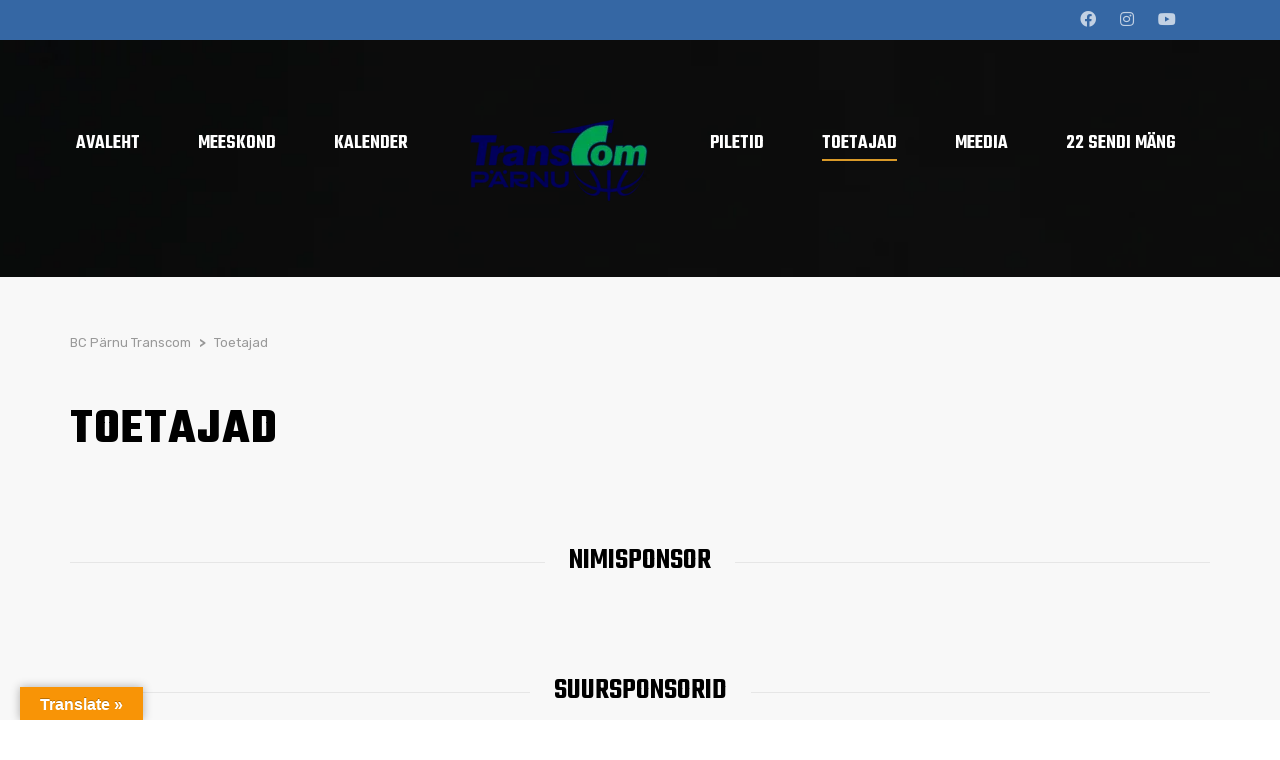

--- FILE ---
content_type: text/html; charset=UTF-8
request_url: https://bcparnu.ee/toetajad/
body_size: 12232
content:
<!DOCTYPE html>
<html lang="et" class="no-js">
<head>
<meta name="format-detection" content="telephone=no">
<meta charset="UTF-8">
<meta name="viewport" content="width=device-width, initial-scale=1">
<link rel="profile" href="http://gmpg.org/xfn/11">
<link rel="pingback" href="https://bcparnu.ee/xmlrpc.php">
<meta name='robots' content='index, follow, max-image-preview:large, max-snippet:-1, max-video-preview:-1' />
<!-- This site is optimized with the Yoast SEO plugin v26.8 - https://yoast.com/product/yoast-seo-wordpress/ -->
<title>Toetajad - BC Pärnu Transcom</title>
<link rel="canonical" href="https://www.bcparnu.ee/toetajad/" />
<meta property="og:locale" content="et_EE" />
<meta property="og:type" content="article" />
<meta property="og:title" content="Toetajad - BC Pärnu Transcom" />
<meta property="og:url" content="https://www.bcparnu.ee/toetajad/" />
<meta property="og:site_name" content="BC Pärnu Transcom" />
<meta property="article:publisher" content="https://www.facebook.com/Parnuesindusmeeskond/" />
<meta property="article:modified_time" content="2025-11-11T10:10:18+00:00" />
<meta name="twitter:card" content="summary_large_image" />
<meta name="twitter:label1" content="Est. reading time" />
<meta name="twitter:data1" content="1 minut" />
<script type="application/ld+json" class="yoast-schema-graph">{"@context":"https://schema.org","@graph":[{"@type":"WebPage","@id":"https://www.bcparnu.ee/toetajad/","url":"https://www.bcparnu.ee/toetajad/","name":"Toetajad - BC Pärnu Transcom","isPartOf":{"@id":"https://www.bcparnu.ee/#website"},"datePublished":"2023-01-06T12:02:13+00:00","dateModified":"2025-11-11T10:10:18+00:00","breadcrumb":{"@id":"https://www.bcparnu.ee/toetajad/#breadcrumb"},"inLanguage":"et","potentialAction":[{"@type":"ReadAction","target":["https://www.bcparnu.ee/toetajad/"]}]},{"@type":"BreadcrumbList","@id":"https://www.bcparnu.ee/toetajad/#breadcrumb","itemListElement":[{"@type":"ListItem","position":1,"name":"Home","item":"https://www.bcparnu.ee/"},{"@type":"ListItem","position":2,"name":"Toetajad"}]},{"@type":"WebSite","@id":"https://www.bcparnu.ee/#website","url":"https://www.bcparnu.ee/","name":"BC Pärnu Transcom","description":"Pärnu eest","publisher":{"@id":"https://www.bcparnu.ee/#organization"},"potentialAction":[{"@type":"SearchAction","target":{"@type":"EntryPoint","urlTemplate":"https://www.bcparnu.ee/?s={search_term_string}"},"query-input":{"@type":"PropertyValueSpecification","valueRequired":true,"valueName":"search_term_string"}}],"inLanguage":"et"},{"@type":"Organization","@id":"https://www.bcparnu.ee/#organization","name":"BC Pärnu Transcom","url":"https://www.bcparnu.ee/","logo":{"@type":"ImageObject","inLanguage":"et","@id":"https://www.bcparnu.ee/#/schema/logo/image/","url":"https://www.bcparnu.ee/wp-content/uploads/2022/11/Parnu-Sadam.png","contentUrl":"https://www.bcparnu.ee/wp-content/uploads/2022/11/Parnu-Sadam.png","width":789,"height":1041,"caption":"BC Pärnu Transcom"},"image":{"@id":"https://www.bcparnu.ee/#/schema/logo/image/"},"sameAs":["https://www.facebook.com/Parnuesindusmeeskond/","https://www.instagram.com/parnu_sadam/"]}]}</script>
<!-- / Yoast SEO plugin. -->
<link rel='dns-prefetch' href='//maps.googleapis.com' />
<link rel='dns-prefetch' href='//static.addtoany.com' />
<link rel='dns-prefetch' href='//translate.google.com' />
<link rel='dns-prefetch' href='//fonts.googleapis.com' />
<link rel="alternate" type="application/rss+xml" title="BC Pärnu Transcom &raquo; RSS" href="https://bcparnu.ee/feed/" />
<link rel="alternate" title="oEmbed (JSON)" type="application/json+oembed" href="https://bcparnu.ee/wp-json/oembed/1.0/embed?url=https%3A%2F%2Fbcparnu.ee%2Ftoetajad%2F" />
<link rel="alternate" title="oEmbed (XML)" type="text/xml+oembed" href="https://bcparnu.ee/wp-json/oembed/1.0/embed?url=https%3A%2F%2Fbcparnu.ee%2Ftoetajad%2F&#038;format=xml" />
<style id='wp-img-auto-sizes-contain-inline-css' type='text/css'>
img:is([sizes=auto i],[sizes^="auto," i]){contain-intrinsic-size:3000px 1500px}
/*# sourceURL=wp-img-auto-sizes-contain-inline-css */
</style>
<!-- <link rel='stylesheet' id='boostrap-css' href='https://bcparnu.ee/wp-content/themes/splash/assets/css/bootstrap.min.css?ver=4.3.4' type='text/css' media='all' /> -->
<!-- <link rel='stylesheet' id='select2-css' href='https://bcparnu.ee/wp-content/themes/splash/assets/css/select2.min.css?ver=4.3.4' type='text/css' media='all' /> -->
<!-- <link rel='stylesheet' id='owl-carousel-css' href='https://bcparnu.ee/wp-content/themes/splash/assets/css/owl.carousel.css?ver=4.3.4' type='text/css' media='all' /> -->
<!-- <link rel='stylesheet' id='stm-font-awesome-5-css' href='https://bcparnu.ee/wp-content/themes/splash/assets/css/fontawesome.min.css?ver=4.3.4' type='text/css' media='all' /> -->
<!-- <link rel='stylesheet' id='fancybox-css' href='https://bcparnu.ee/wp-content/themes/splash/assets/css/jquery.fancybox.css?ver=4.3.4' type='text/css' media='all' /> -->
<!-- <link rel='stylesheet' id='lightbox-css' href='https://bcparnu.ee/wp-content/themes/splash/assets/css/lightbox.css?ver=4.3.4' type='text/css' media='all' /> -->
<!-- <link rel='stylesheet' id='stm-theme-animate-css' href='https://bcparnu.ee/wp-content/themes/splash/assets/css/animate.css?ver=4.3.4' type='text/css' media='all' /> -->
<!-- <link rel='stylesheet' id='stm-theme-icons-css' href='https://bcparnu.ee/wp-content/themes/splash/assets/css/splash-icons.css?ver=4.3.4' type='text/css' media='all' /> -->
<!-- <link rel='stylesheet' id='perfect-scrollbar-css' href='https://bcparnu.ee/wp-content/themes/splash/assets/css/perfect-scrollbar.css?ver=4.3.4' type='text/css' media='all' /> -->
<!-- <link rel='stylesheet' id='stm-theme-style-css' href='https://bcparnu.ee/wp-content/themes/splash/assets/css/styles.css?ver=4.3.4' type='text/css' media='all' /> -->
<!-- <link rel='stylesheet' id='stm-theme-style-basketball_two-css' href='https://bcparnu.ee/wp-content/themes/splash/assets/css/basketball_two.css?ver=4.3.4' type='text/css' media='all' /> -->
<!-- <link rel='stylesheet' id='stm-theme-default-styles-css' href='https://bcparnu.ee/wp-content/themes/splash/style.css?ver=4.3.4' type='text/css' media='all' /> -->
<link rel="stylesheet" type="text/css" href="//bcparnu.ee/wp-content/cache/wpfc-minified/8a4u25ty/hgi1t.css" media="all"/>
<style id='stm-theme-default-styles-inline-css' type='text/css'>
.stm-main-menu-unit { text-align: center !important; } h1, .h1, h2, .h2, h3, .h3, h4, .h4, h5, .h5, h6, .h6, .heading-font, .widget_recent_entries, .menu-widget-menu-container li, table { color: #552085 !important; } .stm-author { display:none !important; } .stm-comments-num { display:none; } .stm-top-right { padding-right: 0px !important; } .sp-post-content a { color: #552085 } .sp-post-content a:hover { color: #ffba00 } .stm-top-cart-holder { display:none !important; } .basketball_two .stm-players .stm-list-single-player .stm-list-single-player-info { background-color: #3567A4; } .basketball_two a { color: #3567A4; } .basketball_two a:hover { color: #ffba00; } .basketball_two .stm-news-grid .tab-content .tab-pane .stm-latest-news-wrapp .stm-latest-news-single .title a:hover { color: #3567A4; } body .stm-media-tabs .stm-media-tabs-nav ul li.active a:hover, body .stm-media-tabs .stm-media-tabs-nav ul li.active a:hover span { color: #3567A4; } .basketball_two .stm-single-sp_calendar .stm-af-template-event-list .sp-table-wrapper table tbody tr .data-date .stm-date-event-wrapp { background-color: #3567A4; } .basketball_two .stm-single-sp_calendar .stm-af-template-event-list .sp-table-wrapper table tbody tr .data-event a { color: #3567A4; } .basketball_two .stm-single-sp_calendar .stm-af-template-event-list .sp-table-wrapper table tbody tr .data-event a:hover { color: #ffba00; } .basketball_two .stm-single-sp_calendar .stm-af-template-event-list .sp-table-wrapper table thead tr th { color: #3567A4; } .basketball_two table tbody tr td { color: #3567A4; } .basketball_two .paging_simple_numbers span a { color: #3567A4 !important; } .basketball_two .paging_simple_numbers span a.current { color: #3567A4 !important; } .basketball_two .button.btn-md:hover, .basketball_two .button.checkout-button:hover { border: solid 2px #3567A4; background: #3567A4 !important; } .basketball_two .button.btn-md:before, .basketball_two .button.checkout-button:before { background: #3567A4 !important; } .basketball_two .button.btn-md:hover:before, .basketball_two .button.checkout-button:hover:before { background: #3567A4 !important; } .basketball_two .sp_event .stm-single-sp_event .sp-section-content table thead tr th { color: #3567A4; } .basketball_two .sp_event .stm-single-sp_event .sp-section-content-logos .stm-next-match-units .stm-next-match-unit .stm-next-match-main-meta .stm-next-match-opponents-units .stm_event_future { background: #f0f0f0; } .basketball_two .sp_event .stm-single-sp_event .sp-section-content-logos .stm-next-match-units .stm-next-match-unit .stm-next-match-main-meta .stm-next-match-opponents-units .stm-next-match-opponents .stm-teams-info .stm-command-title-right h4 a { color: #3567A4; } .basketball_two .sp_event .stm-single-sp_event .sp-section-content-logos .stm-next-match-units .stm-next-match-unit .stm-next-match-main-meta .stm-next-match-opponents-units .stm-next-match-opponents .stm-teams-info .stm-command-title-left h4 a { color: #3567A4; } .basketball_two .sp_event .stm-single-sp_event .sp-section-content-logos .stm-next-match-units .stm-next-match-unit .stm-next-match-main-meta .stm-next-match-info-wrapp { background: #3567A4; } body .stm-media-tabs .stm-media-tabs-nav ul li a:hover, body .stm-media-tabs .stm-media-tabs-nav ul li a:hover span { color: #3567A4; } .basketball_two aside.widget .widget-title, .basketball_two aside.widget .widget_title { background: #3567A4; } .basketball_two .widget_categories ul li a { color: #3567A4 !important; } .stm-cat-list-wrapp { display: none; } .basketball_two .button.btn-secondary.btn-style-4:hover { background: #3567A4 !important; } .basketball_two .button.btn-secondary.btn-style-4:hover:before { background: #3567A4 !important; } .stm-latest-result-team a:hover { color: #ffba00 !important; } .stm-player-ids.style_2 .stm-carousel-controls-center .stm-carousel-control-prev:hover, .stm-player-ids.style_2 .stm-carousel-controls-center .stm-carousel-control-next:hover { background: #3567A4 !important; } .stm-player-ids.style_2 .stm-carousel-controls-center .stm-carousel-control-prev:hover:before, .stm-player-ids.style_2 .stm-carousel-controls-center .stm-carousel-control-prev:hover:after, .stm-player-ids.style_2 .stm-carousel-controls-center .stm-carousel-control-next:hover:before, .stm-player-ids.style_2 .stm-carousel-controls-center .stm-carousel-control-next:hover:after { background-color: #3567A4 !important; }
/*# sourceURL=stm-theme-default-styles-inline-css */
</style>
<style id='classic-theme-styles-inline-css' type='text/css'>
/*! This file is auto-generated */
.wp-block-button__link{color:#fff;background-color:#32373c;border-radius:9999px;box-shadow:none;text-decoration:none;padding:calc(.667em + 2px) calc(1.333em + 2px);font-size:1.125em}.wp-block-file__button{background:#32373c;color:#fff;text-decoration:none}
/*# sourceURL=/wp-includes/css/classic-themes.min.css */
</style>
<style id='global-styles-inline-css' type='text/css'>
:root{--wp--preset--aspect-ratio--square: 1;--wp--preset--aspect-ratio--4-3: 4/3;--wp--preset--aspect-ratio--3-4: 3/4;--wp--preset--aspect-ratio--3-2: 3/2;--wp--preset--aspect-ratio--2-3: 2/3;--wp--preset--aspect-ratio--16-9: 16/9;--wp--preset--aspect-ratio--9-16: 9/16;--wp--preset--color--black: #000000;--wp--preset--color--cyan-bluish-gray: #abb8c3;--wp--preset--color--white: #ffffff;--wp--preset--color--pale-pink: #f78da7;--wp--preset--color--vivid-red: #cf2e2e;--wp--preset--color--luminous-vivid-orange: #ff6900;--wp--preset--color--luminous-vivid-amber: #fcb900;--wp--preset--color--light-green-cyan: #7bdcb5;--wp--preset--color--vivid-green-cyan: #00d084;--wp--preset--color--pale-cyan-blue: #8ed1fc;--wp--preset--color--vivid-cyan-blue: #0693e3;--wp--preset--color--vivid-purple: #9b51e0;--wp--preset--gradient--vivid-cyan-blue-to-vivid-purple: linear-gradient(135deg,rgb(6,147,227) 0%,rgb(155,81,224) 100%);--wp--preset--gradient--light-green-cyan-to-vivid-green-cyan: linear-gradient(135deg,rgb(122,220,180) 0%,rgb(0,208,130) 100%);--wp--preset--gradient--luminous-vivid-amber-to-luminous-vivid-orange: linear-gradient(135deg,rgb(252,185,0) 0%,rgb(255,105,0) 100%);--wp--preset--gradient--luminous-vivid-orange-to-vivid-red: linear-gradient(135deg,rgb(255,105,0) 0%,rgb(207,46,46) 100%);--wp--preset--gradient--very-light-gray-to-cyan-bluish-gray: linear-gradient(135deg,rgb(238,238,238) 0%,rgb(169,184,195) 100%);--wp--preset--gradient--cool-to-warm-spectrum: linear-gradient(135deg,rgb(74,234,220) 0%,rgb(151,120,209) 20%,rgb(207,42,186) 40%,rgb(238,44,130) 60%,rgb(251,105,98) 80%,rgb(254,248,76) 100%);--wp--preset--gradient--blush-light-purple: linear-gradient(135deg,rgb(255,206,236) 0%,rgb(152,150,240) 100%);--wp--preset--gradient--blush-bordeaux: linear-gradient(135deg,rgb(254,205,165) 0%,rgb(254,45,45) 50%,rgb(107,0,62) 100%);--wp--preset--gradient--luminous-dusk: linear-gradient(135deg,rgb(255,203,112) 0%,rgb(199,81,192) 50%,rgb(65,88,208) 100%);--wp--preset--gradient--pale-ocean: linear-gradient(135deg,rgb(255,245,203) 0%,rgb(182,227,212) 50%,rgb(51,167,181) 100%);--wp--preset--gradient--electric-grass: linear-gradient(135deg,rgb(202,248,128) 0%,rgb(113,206,126) 100%);--wp--preset--gradient--midnight: linear-gradient(135deg,rgb(2,3,129) 0%,rgb(40,116,252) 100%);--wp--preset--font-size--small: 13px;--wp--preset--font-size--medium: 20px;--wp--preset--font-size--large: 36px;--wp--preset--font-size--x-large: 42px;--wp--preset--spacing--20: 0.44rem;--wp--preset--spacing--30: 0.67rem;--wp--preset--spacing--40: 1rem;--wp--preset--spacing--50: 1.5rem;--wp--preset--spacing--60: 2.25rem;--wp--preset--spacing--70: 3.38rem;--wp--preset--spacing--80: 5.06rem;--wp--preset--shadow--natural: 6px 6px 9px rgba(0, 0, 0, 0.2);--wp--preset--shadow--deep: 12px 12px 50px rgba(0, 0, 0, 0.4);--wp--preset--shadow--sharp: 6px 6px 0px rgba(0, 0, 0, 0.2);--wp--preset--shadow--outlined: 6px 6px 0px -3px rgb(255, 255, 255), 6px 6px rgb(0, 0, 0);--wp--preset--shadow--crisp: 6px 6px 0px rgb(0, 0, 0);}:where(.is-layout-flex){gap: 0.5em;}:where(.is-layout-grid){gap: 0.5em;}body .is-layout-flex{display: flex;}.is-layout-flex{flex-wrap: wrap;align-items: center;}.is-layout-flex > :is(*, div){margin: 0;}body .is-layout-grid{display: grid;}.is-layout-grid > :is(*, div){margin: 0;}:where(.wp-block-columns.is-layout-flex){gap: 2em;}:where(.wp-block-columns.is-layout-grid){gap: 2em;}:where(.wp-block-post-template.is-layout-flex){gap: 1.25em;}:where(.wp-block-post-template.is-layout-grid){gap: 1.25em;}.has-black-color{color: var(--wp--preset--color--black) !important;}.has-cyan-bluish-gray-color{color: var(--wp--preset--color--cyan-bluish-gray) !important;}.has-white-color{color: var(--wp--preset--color--white) !important;}.has-pale-pink-color{color: var(--wp--preset--color--pale-pink) !important;}.has-vivid-red-color{color: var(--wp--preset--color--vivid-red) !important;}.has-luminous-vivid-orange-color{color: var(--wp--preset--color--luminous-vivid-orange) !important;}.has-luminous-vivid-amber-color{color: var(--wp--preset--color--luminous-vivid-amber) !important;}.has-light-green-cyan-color{color: var(--wp--preset--color--light-green-cyan) !important;}.has-vivid-green-cyan-color{color: var(--wp--preset--color--vivid-green-cyan) !important;}.has-pale-cyan-blue-color{color: var(--wp--preset--color--pale-cyan-blue) !important;}.has-vivid-cyan-blue-color{color: var(--wp--preset--color--vivid-cyan-blue) !important;}.has-vivid-purple-color{color: var(--wp--preset--color--vivid-purple) !important;}.has-black-background-color{background-color: var(--wp--preset--color--black) !important;}.has-cyan-bluish-gray-background-color{background-color: var(--wp--preset--color--cyan-bluish-gray) !important;}.has-white-background-color{background-color: var(--wp--preset--color--white) !important;}.has-pale-pink-background-color{background-color: var(--wp--preset--color--pale-pink) !important;}.has-vivid-red-background-color{background-color: var(--wp--preset--color--vivid-red) !important;}.has-luminous-vivid-orange-background-color{background-color: var(--wp--preset--color--luminous-vivid-orange) !important;}.has-luminous-vivid-amber-background-color{background-color: var(--wp--preset--color--luminous-vivid-amber) !important;}.has-light-green-cyan-background-color{background-color: var(--wp--preset--color--light-green-cyan) !important;}.has-vivid-green-cyan-background-color{background-color: var(--wp--preset--color--vivid-green-cyan) !important;}.has-pale-cyan-blue-background-color{background-color: var(--wp--preset--color--pale-cyan-blue) !important;}.has-vivid-cyan-blue-background-color{background-color: var(--wp--preset--color--vivid-cyan-blue) !important;}.has-vivid-purple-background-color{background-color: var(--wp--preset--color--vivid-purple) !important;}.has-black-border-color{border-color: var(--wp--preset--color--black) !important;}.has-cyan-bluish-gray-border-color{border-color: var(--wp--preset--color--cyan-bluish-gray) !important;}.has-white-border-color{border-color: var(--wp--preset--color--white) !important;}.has-pale-pink-border-color{border-color: var(--wp--preset--color--pale-pink) !important;}.has-vivid-red-border-color{border-color: var(--wp--preset--color--vivid-red) !important;}.has-luminous-vivid-orange-border-color{border-color: var(--wp--preset--color--luminous-vivid-orange) !important;}.has-luminous-vivid-amber-border-color{border-color: var(--wp--preset--color--luminous-vivid-amber) !important;}.has-light-green-cyan-border-color{border-color: var(--wp--preset--color--light-green-cyan) !important;}.has-vivid-green-cyan-border-color{border-color: var(--wp--preset--color--vivid-green-cyan) !important;}.has-pale-cyan-blue-border-color{border-color: var(--wp--preset--color--pale-cyan-blue) !important;}.has-vivid-cyan-blue-border-color{border-color: var(--wp--preset--color--vivid-cyan-blue) !important;}.has-vivid-purple-border-color{border-color: var(--wp--preset--color--vivid-purple) !important;}.has-vivid-cyan-blue-to-vivid-purple-gradient-background{background: var(--wp--preset--gradient--vivid-cyan-blue-to-vivid-purple) !important;}.has-light-green-cyan-to-vivid-green-cyan-gradient-background{background: var(--wp--preset--gradient--light-green-cyan-to-vivid-green-cyan) !important;}.has-luminous-vivid-amber-to-luminous-vivid-orange-gradient-background{background: var(--wp--preset--gradient--luminous-vivid-amber-to-luminous-vivid-orange) !important;}.has-luminous-vivid-orange-to-vivid-red-gradient-background{background: var(--wp--preset--gradient--luminous-vivid-orange-to-vivid-red) !important;}.has-very-light-gray-to-cyan-bluish-gray-gradient-background{background: var(--wp--preset--gradient--very-light-gray-to-cyan-bluish-gray) !important;}.has-cool-to-warm-spectrum-gradient-background{background: var(--wp--preset--gradient--cool-to-warm-spectrum) !important;}.has-blush-light-purple-gradient-background{background: var(--wp--preset--gradient--blush-light-purple) !important;}.has-blush-bordeaux-gradient-background{background: var(--wp--preset--gradient--blush-bordeaux) !important;}.has-luminous-dusk-gradient-background{background: var(--wp--preset--gradient--luminous-dusk) !important;}.has-pale-ocean-gradient-background{background: var(--wp--preset--gradient--pale-ocean) !important;}.has-electric-grass-gradient-background{background: var(--wp--preset--gradient--electric-grass) !important;}.has-midnight-gradient-background{background: var(--wp--preset--gradient--midnight) !important;}.has-small-font-size{font-size: var(--wp--preset--font-size--small) !important;}.has-medium-font-size{font-size: var(--wp--preset--font-size--medium) !important;}.has-large-font-size{font-size: var(--wp--preset--font-size--large) !important;}.has-x-large-font-size{font-size: var(--wp--preset--font-size--x-large) !important;}
:where(.wp-block-post-template.is-layout-flex){gap: 1.25em;}:where(.wp-block-post-template.is-layout-grid){gap: 1.25em;}
:where(.wp-block-term-template.is-layout-flex){gap: 1.25em;}:where(.wp-block-term-template.is-layout-grid){gap: 1.25em;}
:where(.wp-block-columns.is-layout-flex){gap: 2em;}:where(.wp-block-columns.is-layout-grid){gap: 2em;}
:root :where(.wp-block-pullquote){font-size: 1.5em;line-height: 1.6;}
/*# sourceURL=global-styles-inline-css */
</style>
<!-- <link rel='stylesheet' id='contact-form-7-css' href='https://bcparnu.ee/wp-content/plugins/contact-form-7/includes/css/styles.css?ver=6.1.4' type='text/css' media='all' /> -->
<!-- <link rel='stylesheet' id='google-language-translator-css' href='https://bcparnu.ee/wp-content/plugins/google-language-translator/css/style.css?ver=6.0.20' type='text/css' media='' /> -->
<!-- <link rel='stylesheet' id='glt-toolbar-styles-css' href='https://bcparnu.ee/wp-content/plugins/google-language-translator/css/toolbar.css?ver=6.0.20' type='text/css' media='' /> -->
<!-- <link rel='stylesheet' id='rs-plugin-settings-css' href='https://bcparnu.ee/wp-content/plugins/revslider/public/assets/css/rs6.css?ver=6.4.11' type='text/css' media='all' /> -->
<link rel="stylesheet" type="text/css" href="//bcparnu.ee/wp-content/cache/wpfc-minified/edm7xa5n/hgi1t.css" media="all"/>
<style id='rs-plugin-settings-inline-css' type='text/css'>
#rs-demo-id {}
/*# sourceURL=rs-plugin-settings-inline-css */
</style>
<!-- <link rel='stylesheet' id='dashicons-css' href='https://bcparnu.ee/wp-includes/css/dashicons.min.css?ver=6.9' type='text/css' media='all' /> -->
<!-- <link rel='stylesheet' id='sportspress-general-css' href='//bcparnu.ee/wp-content/plugins/sportspress/assets/css/sportspress.css?ver=2.7.26' type='text/css' media='all' /> -->
<!-- <link rel='stylesheet' id='sportspress-icons-css' href='//bcparnu.ee/wp-content/plugins/sportspress/assets/css/icons.css?ver=2.7.26' type='text/css' media='all' /> -->
<!-- <link rel='stylesheet' id='stm_megamenu-css' href='https://bcparnu.ee/wp-content/themes/splash/includes/megamenu/assets/css/megamenu.css?ver=6.9' type='text/css' media='all' /> -->
<!-- <link rel='stylesheet' id='js_composer_front-css' href='https://bcparnu.ee/wp-content/plugins/js_composer/assets/css/js_composer.min.css?ver=6.6.0' type='text/css' media='all' /> -->
<!-- <link rel='stylesheet' id='addtoany-css' href='https://bcparnu.ee/wp-content/plugins/add-to-any/addtoany.min.css?ver=1.16' type='text/css' media='all' /> -->
<!-- <link rel='stylesheet' id='elementor-icons-css' href='https://bcparnu.ee/wp-content/plugins/elementor/assets/lib/eicons/css/elementor-icons.min.css?ver=5.46.0' type='text/css' media='all' /> -->
<!-- <link rel='stylesheet' id='elementor-frontend-css' href='https://bcparnu.ee/wp-content/plugins/elementor/assets/css/frontend.min.css?ver=3.34.2' type='text/css' media='all' /> -->
<link rel="stylesheet" type="text/css" href="//bcparnu.ee/wp-content/cache/wpfc-minified/g3e4hojx/hgojs.css" media="all"/>
<link rel='stylesheet' id='stm-google-fonts-css' href='//fonts.googleapis.com/css?family=Rubik%3Aregular%2Cbold%7CTeko%3Aregular%2C700%2C300%2C400%2C500%2C600&#038;ver=4.3.4' type='text/css' media='all' />
<style type="text/css"></style><script src='//bcparnu.ee/wp-content/cache/wpfc-minified/qikp6sud/hgi1t.js' type="text/javascript"></script>
<!-- <script type="text/javascript" src="https://bcparnu.ee/wp-includes/js/jquery/jquery.min.js?ver=3.7.1" id="jquery-core-js"></script> -->
<!-- <script type="text/javascript" src="https://bcparnu.ee/wp-includes/js/jquery/jquery-migrate.min.js?ver=3.4.1" id="jquery-migrate-js"></script> -->
<script type="text/javascript" id="addtoany-core-js-before">
/* <![CDATA[ */
window.a2a_config=window.a2a_config||{};a2a_config.callbacks=[];a2a_config.overlays=[];a2a_config.templates={};a2a_localize = {
Share: "Share",
Save: "Save",
Subscribe: "Subscribe",
Email: "Email",
Bookmark: "Bookmark",
ShowAll: "Show all",
ShowLess: "Show less",
FindServices: "Find service(s)",
FindAnyServiceToAddTo: "Instantly find any service to add to",
PoweredBy: "Powered by",
ShareViaEmail: "Share via email",
SubscribeViaEmail: "Subscribe via email",
BookmarkInYourBrowser: "Bookmark in your browser",
BookmarkInstructions: "Press Ctrl+D or \u2318+D to bookmark this page",
AddToYourFavorites: "Add to your favorites",
SendFromWebOrProgram: "Send from any email address or email program",
EmailProgram: "Email program",
More: "More&#8230;",
ThanksForSharing: "Thanks for sharing!",
ThanksForFollowing: "Thanks for following!"
};
//# sourceURL=addtoany-core-js-before
/* ]]> */
</script>
<script type="text/javascript" defer src="https://static.addtoany.com/menu/page.js" id="addtoany-core-js"></script>
<script src='//bcparnu.ee/wp-content/cache/wpfc-minified/8xbw63kf/hgi1t.js' type="text/javascript"></script>
<!-- <script type="text/javascript" defer src="https://bcparnu.ee/wp-content/plugins/add-to-any/addtoany.min.js?ver=1.1" id="addtoany-jquery-js"></script> -->
<!-- <script type="text/javascript" src="https://bcparnu.ee/wp-content/plugins/revslider/public/assets/js/rbtools.min.js?ver=6.4.8" id="tp-tools-js"></script> -->
<!-- <script type="text/javascript" src="https://bcparnu.ee/wp-content/plugins/revslider/public/assets/js/rs6.min.js?ver=6.4.11" id="revmin-js"></script> -->
<!-- <script type="text/javascript" src="https://bcparnu.ee/wp-content/themes/splash/includes/megamenu/assets/js/megamenu.js?ver=6.9" id="stm_megamenu-js"></script> -->
<link rel="https://api.w.org/" href="https://bcparnu.ee/wp-json/" /><link rel="alternate" title="JSON" type="application/json" href="https://bcparnu.ee/wp-json/wp/v2/pages/4299" /><link rel="EditURI" type="application/rsd+xml" title="RSD" href="https://bcparnu.ee/xmlrpc.php?rsd" />
<meta name="generator" content="WordPress 6.9" />
<meta name="generator" content="SportsPress 2.7.26" />
<link rel='shortlink' href='https://bcparnu.ee/?p=4299' />
<script async defer data-domain='www.bcparnu.ee' src='https://plausible.io/js/plausible.js'></script><style>p.hello{font-size:12px;color:darkgray;}#google_language_translator,#flags{text-align:left;}#google_language_translator{clear:both;}#flags{width:165px;}#flags a{display:inline-block;margin-right:2px;}#google_language_translator{width:auto!important;}div.skiptranslate.goog-te-gadget{display:inline!important;}.goog-tooltip{display: none!important;}.goog-tooltip:hover{display: none!important;}.goog-text-highlight{background-color:transparent!important;border:none!important;box-shadow:none!important;}#google_language_translator select.goog-te-combo{color:#32373c;}#google_language_translator{color:transparent;}body{top:0px!important;}#goog-gt-{display:none!important;}font font{background-color:transparent!important;box-shadow:none!important;position:initial!important;}#glt-translate-trigger{left:20px;right:auto;}#glt-translate-trigger > span{color:#ffffff;}#glt-translate-trigger{background:#f89406;}.goog-te-gadget .goog-te-combo{width:100%;}</style>    <script type="text/javascript">
var splash_mm_get_menu_data = '39950bc831';
var splash_load_media = '5043a14bf3';
var stm_like_nonce = 'ef4af4a3d0';
var stm_league_table_by_id = '642368304e';
var stm_events_league_table_by_id = '72b5c23217';
var stm_posts_most_styles = 'b14bb147ea';
var stm_demo_import_content = '86ac27ffb2';
var ajaxurl = 'https://bcparnu.ee/wp-admin/admin-ajax.php';
var stm_cf7_preloader = 'https://bcparnu.ee/wp-content/themes/splash/assets/images/map-pin.png';
</script>
<meta name="generator" content="Elementor 3.34.2; features: additional_custom_breakpoints; settings: css_print_method-external, google_font-enabled, font_display-auto">
<style>
.e-con.e-parent:nth-of-type(n+4):not(.e-lazyloaded):not(.e-no-lazyload),
.e-con.e-parent:nth-of-type(n+4):not(.e-lazyloaded):not(.e-no-lazyload) * {
background-image: none !important;
}
@media screen and (max-height: 1024px) {
.e-con.e-parent:nth-of-type(n+3):not(.e-lazyloaded):not(.e-no-lazyload),
.e-con.e-parent:nth-of-type(n+3):not(.e-lazyloaded):not(.e-no-lazyload) * {
background-image: none !important;
}
}
@media screen and (max-height: 640px) {
.e-con.e-parent:nth-of-type(n+2):not(.e-lazyloaded):not(.e-no-lazyload),
.e-con.e-parent:nth-of-type(n+2):not(.e-lazyloaded):not(.e-no-lazyload) * {
background-image: none !important;
}
}
</style>
<meta name="generator" content="Powered by WPBakery Page Builder - drag and drop page builder for WordPress."/>
<meta name="generator" content="Powered by Slider Revolution 6.4.11 - responsive, Mobile-Friendly Slider Plugin for WordPress with comfortable drag and drop interface." />
<link rel="icon" href="https://bcparnu.ee/wp-content/uploads/2025/08/Transcom_parnu_logo_color1-32x32.png" sizes="32x32" />
<link rel="icon" href="https://bcparnu.ee/wp-content/uploads/2025/08/Transcom_parnu_logo_color1-200x200.png" sizes="192x192" />
<link rel="apple-touch-icon" href="https://bcparnu.ee/wp-content/uploads/2025/08/Transcom_parnu_logo_color1-200x200.png" />
<meta name="msapplication-TileImage" content="https://bcparnu.ee/wp-content/uploads/2025/08/Transcom_parnu_logo_color1-270x270.png" />
<script type="text/javascript">function setREVStartSize(e){
//window.requestAnimationFrame(function() {				 
window.RSIW = window.RSIW===undefined ? window.innerWidth : window.RSIW;	
window.RSIH = window.RSIH===undefined ? window.innerHeight : window.RSIH;	
try {								
var pw = document.getElementById(e.c).parentNode.offsetWidth,
newh;
pw = pw===0 || isNaN(pw) ? window.RSIW : pw;
e.tabw = e.tabw===undefined ? 0 : parseInt(e.tabw);
e.thumbw = e.thumbw===undefined ? 0 : parseInt(e.thumbw);
e.tabh = e.tabh===undefined ? 0 : parseInt(e.tabh);
e.thumbh = e.thumbh===undefined ? 0 : parseInt(e.thumbh);
e.tabhide = e.tabhide===undefined ? 0 : parseInt(e.tabhide);
e.thumbhide = e.thumbhide===undefined ? 0 : parseInt(e.thumbhide);
e.mh = e.mh===undefined || e.mh=="" || e.mh==="auto" ? 0 : parseInt(e.mh,0);		
if(e.layout==="fullscreen" || e.l==="fullscreen") 						
newh = Math.max(e.mh,window.RSIH);					
else{					
e.gw = Array.isArray(e.gw) ? e.gw : [e.gw];
for (var i in e.rl) if (e.gw[i]===undefined || e.gw[i]===0) e.gw[i] = e.gw[i-1];					
e.gh = e.el===undefined || e.el==="" || (Array.isArray(e.el) && e.el.length==0)? e.gh : e.el;
e.gh = Array.isArray(e.gh) ? e.gh : [e.gh];
for (var i in e.rl) if (e.gh[i]===undefined || e.gh[i]===0) e.gh[i] = e.gh[i-1];
var nl = new Array(e.rl.length),
ix = 0,						
sl;					
e.tabw = e.tabhide>=pw ? 0 : e.tabw;
e.thumbw = e.thumbhide>=pw ? 0 : e.thumbw;
e.tabh = e.tabhide>=pw ? 0 : e.tabh;
e.thumbh = e.thumbhide>=pw ? 0 : e.thumbh;					
for (var i in e.rl) nl[i] = e.rl[i]<window.RSIW ? 0 : e.rl[i];
sl = nl[0];									
for (var i in nl) if (sl>nl[i] && nl[i]>0) { sl = nl[i]; ix=i;}															
var m = pw>(e.gw[ix]+e.tabw+e.thumbw) ? 1 : (pw-(e.tabw+e.thumbw)) / (e.gw[ix]);					
newh =  (e.gh[ix] * m) + (e.tabh + e.thumbh);
}				
if(window.rs_init_css===undefined) window.rs_init_css = document.head.appendChild(document.createElement("style"));					
document.getElementById(e.c).height = newh+"px";
window.rs_init_css.innerHTML += "#"+e.c+"_wrapper { height: "+newh+"px }";				
} catch(e){
console.log("Failure at Presize of Slider:" + e)
}					   
//});
};</script>
<style type="text/css" title="dynamic-css" class="options-output">body, .normal-font, .normal_font, .woocommerce-breadcrumb, .navxtBreads, #stm-top-bar .stm-top-profile-holder .stm-profile-wrapp a, .countdown small, 
div.wpcf7-validation-errors,  .stm-countdown-wrapper span small, .stm-header-search input[type='text'], .stm_post_comments .comments-area .comment-respond h3 small a, 
.stm-block-quote-wrapper.style_1 .stm-block-quote, .stm-cart-totals .shop_table tbody tr th, .stm-cart-totals .shop_table tbody tr td,
.woocommerce .woocommerce-checkout-review-order .shop_table tbody tr td, 
.woocommerce .woocommerce-checkout-review-order .shop_table tbody tr td .amount, 
.woocommerce .woocommerce-checkout-review-order .shop_table tfoot tr th,
.woocommerce .woocommerce-checkout-review-order .shop_table tfoot tr td, 
.order_details tbody tr td.product-name, .order_details tfoot tr th, .order_details tfoot tr td,
.customer_details tbody tr th, .customer_details tbody tr td,
input[type='text'], input[type='tel'], input[type='password'], input[type='email'], input[type='number'], .select2-selection__rendered, textarea
, .stm-single-sp_table-league .sp-template-league-table table thead th, .stm-single-sp_table-league .sp-template-league-table table tbody tr td,
.stm-single-sp_player .sp-template.sp-template-player-details.sp-template-details .sp-list-wrapper .sp-player-details .single-info .st-label.normal_font,
.stm-single-sp_player .sp-template.sp-template-player-details.sp-template-details .sp-list-wrapper .sp-player-details .single-info .st-value,
table tr th, table tr td, .vc_tta-container .vc_tta.vc_general .vc_tta-panel-heading .vc_tta-panel-title a, .stm-form-bg h5, .menu-widget-menu-container li,
.basketball_two .stm-news-grid .tab-content .tab-pane .stm-latest-news-wrapp .stm-latest-news-single .stm-news-data-wrapp .date, 
.menu-widget-menu-container li, .basketball_two .stm-single-sp_calendar .sp-stm-template-event-blocks .stm-single-block-event-list .stm-single-block-event-list-top .stm-future-event-list-time .heading-font,
.basketball_two .af-ul-wrap ul li, .stm-price-plan .body .single-feature{font-family:Rubik;}h1, .h1, h2, .h2, h3, .h3, h4, .h4, h5, .h5, h6, .h6, .heading-font, .heading-font-only, .button, 
.widget_recent_entries, table, .stm-widget-menu ul.menu li a, 
input[type='submit'], .rev_post_title, .countdown span, .woocommerce .price, .woocommerce-MyAccount-navigation ul li a, .vc_tta.vc_general .vc_tta-tab > a, aside.widget.widget_top_rated_products .product_list_widget li .product-title,
aside.widget.widget_top_rated_products .product_list_widget li .woocommerce-Price-amount, .comment-form label, .stm-cart-totals .shop_table tbody tr td .amount, .stm-next-match-carousel-wrap .stm-next-match-carousel__item .teams-titles,
.stm-next-match-carousel-wrap .stm-next-match-carousel__item .event-league, .stm-single-sp_table-league .sp-template-league-table table tbody tr td.data-rank, .stm-single-sp_table-league .sp-template-league-table table tbody tr td.data-name,
.stm-players-inline table tbody tr td a, .product-subtotal .amount, .product-name a, legend {font-family:Teko;}h1, .h1, h2, .h2, h3, .h3, h4, .h4, h5, .h5, h6, .h6, .heading-font, .widget_recent_entries,.menu-widget-menu-container li, table{color: #000000 !important;}#stm-top-bar{background-color: #3567a4 !important;}#stm-footer-bottom{background-color: #3567a4 !important;}</style>
<style type="text/css" data-type="vc_custom-css">h4:first-of-type {
font-size: 30px;
}</style><noscript><style> .wpb_animate_when_almost_visible { opacity: 1; }</style></noscript></head>
<body class="wp-singular page-template-default page page-id-4299 wp-theme-splash basketball_two header_2 stm-shop-sidebar wpb-js-composer js-comp-ver-6.6.0 vc_responsive elementor-default elementor-kit- elementor-page elementor-page-4299" >
<div id="wrapper" >
<div id="stm-top-bar" style="background-color:#3567a4 !important;">
<div class="container">
<div class="row">
<div class="col-md-6 col-sm-6">
<div class="stm-top-bar_left">
<div class="stm-top-switcher-holder">
</div>
</div>
</div>
<div class="col-md-6 col-sm-6">
<div class="clearfix">
<div class="stm-top-bar_right">
<div class="clearfix">
<div class="stm-top-profile-holder">
</div>
<div class="stm-top-cart-holder">
<span>cart</span>
</div>
<div class="stm-top-socials-holder">
<ul class="top-bar-socials stm-list-duty">
<li>
<a href="https://www.facebook.com/Parnuesindusmeeskond/" target="_blank" >
<i class="fa fa-facebook"></i>
</a>
</li>
<li>
<a href="https://www.instagram.com/parnu_sadam/" target="_blank" >
<i class="fa fa-instagram"></i>
</a>
</li>
<li>
<a href="https://www.youtube.com/@korvpalliklubiParnu" target="_blank" >
<i class="fa fa-youtube"></i>
</a>
</li>
</ul>
</div>
</div>
</div>
</div>
</div>
</div>
</div>    </div><div class="stm-header stm-header-second stm-non-transparent-header stm-header-static ">
<div class="stm-header-inner">
<div class="stm-header-background" style="background-image: url('http://www.bcparnu.ee/wp-content/uploads/2022/12/inner-header-banner-parnu-sadam.png')"></div>
<div class="container stm-header-container">
<div class="stm-main-menu">
<div class="stm-main-menu-unit stm-search-enabled" style="margin-top: 0px;">
<ul class="header-menu stm-list-duty heading-font clearfix kos-header-menu">
HomeLogo<li id="menu-item-2603" class="menu-item menu-item-type-custom menu-item-object-custom menu-item-2603"><a href="/"><span>Avaleht</span></a></li>
<li id="menu-item-2480" class="menu-item menu-item-type-custom menu-item-object-custom menu-item-has-children menu-item-2480"><a href="/list/meeskond/"><span>Meeskond</span></a>
<ul class="sub-menu">
<li id="menu-item-4396" class="menu-item menu-item-type-post_type menu-item-object-page menu-item-4396 stm_col_width_default stm_mega_cols_inside_default"><a href="https://bcparnu.ee/fannklubi/"><span>Fännklubi</span></a></li>
</ul>
</li>
<li id="menu-item-2267" class="menu-item menu-item-type-post_type menu-item-object-sp_calendar menu-item-has-children menu-item-2267"><a href="https://bcparnu.ee/calendar/kalender/" title="						"><span>Kalender</span></a>
<ul class="sub-menu">
<li id="menu-item-2605" class="menu-item menu-item-type-custom menu-item-object-custom menu-item-2605 stm_col_width_default stm_mega_cols_inside_default"><a href="/calendar/tulemused/"><span>Tulemused</span></a></li>
<li id="menu-item-4317" class="menu-item menu-item-type-custom menu-item-object-custom menu-item-4317 stm_col_width_default stm_mega_cols_inside_default"><a href="https://www.estlatbl.com/et/turniiritabel"><span>Turniiritabel</span></a></li>
</ul>
</li>
<li id="menu-item-36149" class="menu-item menu-item-type-custom menu-item-object-custom menu-item-home menu-item-36149  stm_menu_item_logo"><a href="https://bcparnu.ee"><span><div class="logo-main kos-header-logo"><img
src="https://bcparnu.ee/wp-content/uploads/2025/08/Transcom_parnu_logo_color3.png"
style="width: 20px;"
title=""
alt=""
/></div></span></a></li>
<li id="menu-item-36148" class="menu-item menu-item-type-custom menu-item-object-custom menu-item-36148"><a href="https://www.piletitasku.ee/et/organizer/1608"><span>Piletid</span></a></li>
<li id="menu-item-4318" class="menu-item menu-item-type-post_type menu-item-object-page current-menu-item page_item page-item-4299 current_page_item menu-item-4318"><a href="https://bcparnu.ee/toetajad/" aria-current="page"><span>Toetajad</span></a></li>
<li id="menu-item-2266" class="menu-item menu-item-type-post_type menu-item-object-page menu-item-2266"><a href="https://bcparnu.ee/meedia/" title="						"><span>Meedia</span></a></li>
<li id="menu-item-35762" class="menu-item menu-item-type-post_type menu-item-object-page menu-item-35762"><a href="https://bcparnu.ee/22-sendi-mang/"><span>22 Sendi Mäng</span></a></li>
</ul>
<div class="stm-header-search heading-font">
<form method="get" action="https://bcparnu.ee/"><div class="search-wrapper"><input placeholder="Search" type="text" class="search-input" value="" name="s" /></div><button type="submit" class="search-submit" ><i class="fa fa-search"></i></button></form></div>                </div>
</div>
</div>
</div>
<!--MOBILE HEADER-->
<div class="stm-header-mobile clearfix">
<div class="logo-main" style="margin-top: 22px;">
<a class="bloglogo" href="https://bcparnu.ee/">
<img
src="https://bcparnu.ee/wp-content/uploads/2025/08/Transcom_parnu_logo_color3.png"
style="width: 20px;"
title="Home"
alt="Logo"
/>
</a>
</div>
<div class="stm-mobile-right">
<div class="clearfix">
<div class="stm-menu-toggle">
<span></span>
<span></span>
<span></span>
</div>
</div>
</div>
<div class="stm-mobile-menu-unit">
<div class="inner">
<div class="stm-top clearfix">
<div class="stm-switcher pull-left">
</div>
<div class="stm-top-right">
<div class="clearfix">
<div class="stm-top-search">
<div class="stm-header-search heading-font">
<form method="get" action="https://bcparnu.ee/"><div class="search-wrapper"><input placeholder="Search" type="text" class="search-input" value="" name="s" /></div><button type="submit" class="search-submit" ><i class="fa fa-search"></i></button></form></div>                            </div>
<div class="stm-top-socials">
<ul class="top-bar-socials stm-list-duty">
<li>
<a href="https://www.facebook.com/Parnuesindusmeeskond/" target="_blank" >
<i class="fa fa-facebook"></i>
</a>
</li>
<li>
<a href="https://www.instagram.com/parnu_sadam/" target="_blank" >
<i class="fa fa-instagram"></i>
</a>
</li>
<li>
<a href="https://www.youtube.com/@korvpalliklubiParnu" target="_blank" >
<i class="fa fa-youtube"></i>
</a>
</li>
</ul>
</div>
</div>
</div>
</div>
<ul class="stm-mobile-menu-list heading-font">
HomeLogo<li class="menu-item menu-item-type-custom menu-item-object-custom menu-item-2603"><a href="/"><span>Avaleht</span></a></li>
<li class="menu-item menu-item-type-custom menu-item-object-custom menu-item-has-children menu-item-2480"><a href="/list/meeskond/"><span>Meeskond</span></a>
<ul class="sub-menu">
<li class="menu-item menu-item-type-post_type menu-item-object-page menu-item-4396 stm_col_width_default stm_mega_cols_inside_default"><a href="https://bcparnu.ee/fannklubi/"><span>Fännklubi</span></a></li>
</ul>
</li>
<li class="menu-item menu-item-type-post_type menu-item-object-sp_calendar menu-item-has-children menu-item-2267"><a href="https://bcparnu.ee/calendar/kalender/" title="						"><span>Kalender</span></a>
<ul class="sub-menu">
<li class="menu-item menu-item-type-custom menu-item-object-custom menu-item-2605 stm_col_width_default stm_mega_cols_inside_default"><a href="/calendar/tulemused/"><span>Tulemused</span></a></li>
<li class="menu-item menu-item-type-custom menu-item-object-custom menu-item-4317 stm_col_width_default stm_mega_cols_inside_default"><a href="https://www.estlatbl.com/et/turniiritabel"><span>Turniiritabel</span></a></li>
</ul>
</li>
<li class="menu-item menu-item-type-custom menu-item-object-custom menu-item-home menu-item-36149  stm_menu_item_logo"><a href="https://bcparnu.ee"><span><div class="logo-main kos-header-logo"><img
src="https://bcparnu.ee/wp-content/uploads/2025/08/Transcom_parnu_logo_color3.png"
style="width: 20px;"
title=""
alt=""
/></div></span></a></li>
<li class="menu-item menu-item-type-custom menu-item-object-custom menu-item-36148"><a href="https://www.piletitasku.ee/et/organizer/1608"><span>Piletid</span></a></li>
<li class="menu-item menu-item-type-post_type menu-item-object-page current-menu-item page_item page-item-4299 current_page_item menu-item-4318"><a href="https://bcparnu.ee/toetajad/" aria-current="page"><span>Toetajad</span></a></li>
<li class="menu-item menu-item-type-post_type menu-item-object-page menu-item-2266"><a href="https://bcparnu.ee/meedia/" title="						"><span>Meedia</span></a></li>
<li class="menu-item menu-item-type-post_type menu-item-object-page menu-item-35762"><a href="https://bcparnu.ee/22-sendi-mang/"><span>22 Sendi Mäng</span></a></li>
</ul>
</div>
</div>
</div>
<!--   hockey   -->
<!--   hockey  end -->
</div>
<div id="main">
<div class="stm-title-box-unit  title_box-866" >			<div class="stm-breadcrumbs-unit normal_font">
<div class="container">
<div class="navxtBreads">
<span property="itemListElement" typeof="ListItem"><a property="item" typeof="WebPage" title="Go to BC Pärnu Transcom." href="https://bcparnu.ee" class="home" ><span property="name">BC Pärnu Transcom</span></a><meta property="position" content="1"></span> &gt; <span property="itemListElement" typeof="ListItem"><span property="name" class="post post-page current-item">Toetajad</span><meta property="url" content="https://bcparnu.ee/toetajad/"><meta property="position" content="2"></span>					</div>
</div>
</div>
<div class="stm-page-title">
<div class="container">
<div class="clearfix stm-title-box-title-wrapper">
<h1 class="stm-main-title-unit">Toetajad</h1>
</div>
</div>
</div>
</div>	
<div class="container">
<div class="vc_row wpb_row vc_row-fluid"><div class="wpb_column vc_column_container vc_col-sm-12"><div class="vc_column-inner"><div class="wpb_wrapper"><div class="vc_separator wpb_content_element vc_separator_align_center vc_sep_width_100 vc_sep_pos_align_center vc_sep_color_grey vc_separator-has-text" ><span class="vc_sep_holder vc_sep_holder_l"><span  class="vc_sep_line"></span></span><h4>NIMISPONSOR</h4><span class="vc_sep_holder vc_sep_holder_r"><span  class="vc_sep_line"></span></span>
</div></div></div></div></div><div class="vc_row wpb_row vc_row-fluid"><div class="wpb_column vc_column_container vc_col-sm-4"><div class="vc_column-inner"><div class="wpb_wrapper">
<div class="vc_grid-container-wrapper vc_clearfix">
<div class="vc_grid-container vc_clearfix wpb_content_element vc_media_grid" data-initial-loading-animation="fadeIn" data-vc-grid-settings="{&quot;page_id&quot;:4299,&quot;style&quot;:&quot;all&quot;,&quot;action&quot;:&quot;vc_get_vc_grid_data&quot;,&quot;shortcode_id&quot;:&quot;1762855577692-eef33ee3d5a2dd8d26573ebfe273fac2-3&quot;,&quot;tag&quot;:&quot;vc_media_grid&quot;}" data-vc-request="https://bcparnu.ee/wp-admin/admin-ajax.php" data-vc-post-id="4299" data-vc-public-nonce="a0044ee2a9">
</div>
</div></div></div></div></div><div class="vc_row wpb_row vc_row-fluid"><div class="wpb_column vc_column_container vc_col-sm-12"><div class="vc_column-inner"><div class="wpb_wrapper"><div class="vc_separator wpb_content_element vc_separator_align_center vc_sep_width_100 vc_sep_pos_align_center vc_sep_color_grey vc_separator-has-text" ><span class="vc_sep_holder vc_sep_holder_l"><span  class="vc_sep_line"></span></span><h4>SUURSPONSORID</h4><span class="vc_sep_holder vc_sep_holder_r"><span  class="vc_sep_line"></span></span>
</div></div></div></div></div><div class="vc_row wpb_row vc_row-fluid"><div class="wpb_column vc_column_container vc_col-sm-12"><div class="vc_column-inner"><div class="wpb_wrapper">
<div class="vc_grid-container-wrapper vc_clearfix">
<div class="vc_grid-container vc_clearfix wpb_content_element vc_media_grid" data-initial-loading-animation="fadeIn" data-vc-grid-settings="{&quot;page_id&quot;:4299,&quot;style&quot;:&quot;all&quot;,&quot;action&quot;:&quot;vc_get_vc_grid_data&quot;,&quot;shortcode_id&quot;:&quot;1762855577709-749eb00b34b3cb92489c781db485e151-8&quot;,&quot;tag&quot;:&quot;vc_media_grid&quot;}" data-vc-request="https://bcparnu.ee/wp-admin/admin-ajax.php" data-vc-post-id="4299" data-vc-public-nonce="a0044ee2a9">
</div>
</div></div></div></div></div><div class="vc_row wpb_row vc_row-fluid"><div class="wpb_column vc_column_container vc_col-sm-12"><div class="vc_column-inner"><div class="wpb_wrapper"><div class="vc_separator wpb_content_element vc_separator_align_center vc_sep_width_100 vc_sep_pos_align_center vc_sep_color_grey vc_separator-has-text" ><span class="vc_sep_holder vc_sep_holder_l"><span  class="vc_sep_line"></span></span><h4>SPONSORID</h4><span class="vc_sep_holder vc_sep_holder_r"><span  class="vc_sep_line"></span></span>
</div></div></div></div></div><div class="vc_row wpb_row vc_row-fluid"><div class="wpb_column vc_column_container vc_col-sm-12"><div class="vc_column-inner"><div class="wpb_wrapper">
<div class="vc_grid-container-wrapper vc_clearfix">
<div class="vc_grid-container vc_clearfix wpb_content_element vc_media_grid" data-initial-loading-animation="fadeIn" data-vc-grid-settings="{&quot;page_id&quot;:4299,&quot;style&quot;:&quot;all&quot;,&quot;action&quot;:&quot;vc_get_vc_grid_data&quot;,&quot;shortcode_id&quot;:&quot;1762855577726-2bf8d37a6bf48de57a001884ca8a649d-9&quot;,&quot;tag&quot;:&quot;vc_media_grid&quot;}" data-vc-request="https://bcparnu.ee/wp-admin/admin-ajax.php" data-vc-post-id="4299" data-vc-public-nonce="a0044ee2a9">
</div>
</div></div></div></div></div>
<div class="addtoany_share_save_container addtoany_content addtoany_content_bottom"><div class="a2a_kit a2a_kit_size_32 addtoany_list" data-a2a-url="https://bcparnu.ee/toetajad/" data-a2a-title="Toetajad"><a class="a2a_button_facebook" href="https://www.addtoany.com/add_to/facebook?linkurl=https%3A%2F%2Fbcparnu.ee%2Ftoetajad%2F&amp;linkname=Toetajad" title="Facebook" rel="nofollow noopener" target="_blank"></a><a class="a2a_button_mastodon" href="https://www.addtoany.com/add_to/mastodon?linkurl=https%3A%2F%2Fbcparnu.ee%2Ftoetajad%2F&amp;linkname=Toetajad" title="Mastodon" rel="nofollow noopener" target="_blank"></a><a class="a2a_button_email" href="https://www.addtoany.com/add_to/email?linkurl=https%3A%2F%2Fbcparnu.ee%2Ftoetajad%2F&amp;linkname=Toetajad" title="Email" rel="nofollow noopener" target="_blank"></a><a class="a2a_dd addtoany_share_save addtoany_share" href="https://www.addtoany.com/share"></a></div></div>
<div class="clearfix">
</div>
</div>
			</div> <!--main-->
</div> <!--wrapper-->
<div class="stm-footer " style="background: url() no-repeat center; background-size: cover; background-color: #222;">
<div id="stm-footer-top">
</div>
<div id="stm-footer-bottom">
<div class="container">
<div class="clearfix">
<div class="footer-bottom-center">
<div class="footer-bottom-center-text">
BC Pärnu Sadam - Vana-Sauga 42, Pärnu • Telefon: +372 566 56313 • E-post: <a href="mailto:johan@paulus.ee">johan@paulus.ee</a><br>Kõik õigused kaitstud MTÜ Pärnumaa Korvpall poolt.					</div>
</div>
</div>
</div>
</div>		</div>
<div class="rev-close-btn">
<span class="close-left"></span>
<span class="close-right"></span>
</div>
<script type="speculationrules">
{"prefetch":[{"source":"document","where":{"and":[{"href_matches":"/*"},{"not":{"href_matches":["/wp-*.php","/wp-admin/*","/wp-content/uploads/*","/wp-content/*","/wp-content/plugins/*","/wp-content/themes/splash/*","/*\\?(.+)"]}},{"not":{"selector_matches":"a[rel~=\"nofollow\"]"}},{"not":{"selector_matches":".no-prefetch, .no-prefetch a"}}]},"eagerness":"conservative"}]}
</script>
<div id="glt-translate-trigger"><span class="notranslate">Translate »</span></div><div id="glt-toolbar"></div><div id="flags" style="display:none" class="size18"><ul id="sortable" class="ui-sortable"><li id="English"><a href="#" title="English" class="nturl notranslate en flag united-states"></a></li></ul></div><div id='glt-footer'><div id="google_language_translator" class="default-language-et"></div></div><script>function GoogleLanguageTranslatorInit() { new google.translate.TranslateElement({pageLanguage: 'et', includedLanguages:'en', autoDisplay: false}, 'google_language_translator');}</script>			<script>
const lazyloadRunObserver = () => {
const lazyloadBackgrounds = document.querySelectorAll( `.e-con.e-parent:not(.e-lazyloaded)` );
const lazyloadBackgroundObserver = new IntersectionObserver( ( entries ) => {
entries.forEach( ( entry ) => {
if ( entry.isIntersecting ) {
let lazyloadBackground = entry.target;
if( lazyloadBackground ) {
lazyloadBackground.classList.add( 'e-lazyloaded' );
}
lazyloadBackgroundObserver.unobserve( entry.target );
}
});
}, { rootMargin: '200px 0px 200px 0px' } );
lazyloadBackgrounds.forEach( ( lazyloadBackground ) => {
lazyloadBackgroundObserver.observe( lazyloadBackground );
} );
};
const events = [
'DOMContentLoaded',
'elementor/lazyload/observe',
];
events.forEach( ( event ) => {
document.addEventListener( event, lazyloadRunObserver );
} );
</script>
<!-- <link rel='stylesheet' id='lightbox2-css' href='https://bcparnu.ee/wp-content/plugins/js_composer/assets/lib/bower/lightbox2/dist/css/lightbox.min.css?ver=6.6.0' type='text/css' media='all' /> -->
<!-- <link rel='stylesheet' id='vc_pageable_owl-carousel-css-css' href='https://bcparnu.ee/wp-content/plugins/js_composer/assets/lib/owl-carousel2-dist/assets/owl.min.css?ver=6.6.0' type='text/css' media='all' /> -->
<!-- <link rel='stylesheet' id='vc_animate-css-css' href='https://bcparnu.ee/wp-content/plugins/js_composer/assets/lib/bower/animate-css/animate.min.css?ver=6.6.0' type='text/css' media='all' /> -->
<link rel="stylesheet" type="text/css" href="//bcparnu.ee/wp-content/cache/wpfc-minified/eh97d5mt/hgojs.css" media="all"/>
<script type="text/javascript" src="https://maps.googleapis.com/maps/api/js?ver=4.3.4" id="stm_gmap-js"></script>
<script type="text/javascript" src="https://bcparnu.ee/wp-content/themes/splash/assets/js/perfect-scrollbar.min.js?ver=4.3.4" id="perfect-scrollbar-js"></script>
<script type="text/javascript" src="https://bcparnu.ee/wp-content/themes/splash/assets/js/bootstrap.min.js?ver=4.3.4" id="bootstrap-js"></script>
<script type="text/javascript" src="https://bcparnu.ee/wp-content/themes/splash/assets/js/select2.full.min.js?ver=4.3.4" id="select2-js"></script>
<script type="text/javascript" src="https://bcparnu.ee/wp-content/themes/splash/assets/js/owl.carousel.min.js?ver=4.3.4" id="owl-carousel-js"></script>
<script type="text/javascript" src="https://bcparnu.ee/wp-content/themes/splash/assets/js/jquery.fancybox.pack.js?ver=4.3.4" id="fancybox-js"></script>
<script type="text/javascript" src="https://bcparnu.ee/wp-includes/js/imagesloaded.min.js?ver=5.0.0" id="imagesloaded-js"></script>
<script type="text/javascript" src="https://bcparnu.ee/wp-content/plugins/js_composer/assets/lib/bower/isotope/dist/isotope.pkgd.min.js?ver=6.6.0" id="isotope-js"></script>
<script type="text/javascript" src="https://bcparnu.ee/wp-content/themes/splash/assets/js/waypoints.min.js?ver=4.3.4" id="waypoint-js"></script>
<script type="text/javascript" src="https://bcparnu.ee/wp-content/themes/splash/assets/js/jquery.counterup.min.js?ver=4.3.4" id="counterup-js"></script>
<script type="text/javascript" src="https://bcparnu.ee/wp-content/themes/splash/assets/js/lightbox.js?ver=4.3.4" id="lightbox-js"></script>
<script type="text/javascript" src="https://bcparnu.ee/wp-content/themes/splash/assets/js/splash.js?ver=4.3.4" id="stm-theme-scripts-js"></script>
<script type="text/javascript" src="https://bcparnu.ee/wp-content/themes/splash/assets/js/header.js?ver=4.3.4" id="stm-theme-scripts-header-js"></script>
<script type="text/javascript" src="https://bcparnu.ee/wp-content/themes/splash/assets/js/ticker_posts.js?ver=4.3.4" id="stm-ticker-posts-js"></script>
<script type="text/javascript" src="https://bcparnu.ee/wp-content/themes/splash/assets/js/ajax.submit.js?ver=4.3.4" id="ajax-submit-js"></script>
<script type="text/javascript" src="https://bcparnu.ee/wp-includes/js/dist/hooks.min.js?ver=dd5603f07f9220ed27f1" id="wp-hooks-js"></script>
<script type="text/javascript" src="https://bcparnu.ee/wp-includes/js/dist/i18n.min.js?ver=c26c3dc7bed366793375" id="wp-i18n-js"></script>
<script type="text/javascript" id="wp-i18n-js-after">
/* <![CDATA[ */
wp.i18n.setLocaleData( { 'text direction\u0004ltr': [ 'ltr' ] } );
//# sourceURL=wp-i18n-js-after
/* ]]> */
</script>
<script type="text/javascript" src="https://bcparnu.ee/wp-content/plugins/contact-form-7/includes/swv/js/index.js?ver=6.1.4" id="swv-js"></script>
<script type="text/javascript" id="contact-form-7-js-before">
/* <![CDATA[ */
var wpcf7 = {
"api": {
"root": "https:\/\/bcparnu.ee\/wp-json\/",
"namespace": "contact-form-7\/v1"
}
};
//# sourceURL=contact-form-7-js-before
/* ]]> */
</script>
<script type="text/javascript" src="https://bcparnu.ee/wp-content/plugins/contact-form-7/includes/js/index.js?ver=6.1.4" id="contact-form-7-js"></script>
<script type="text/javascript" src="https://bcparnu.ee/wp-content/plugins/google-language-translator/js/scripts.js?ver=6.0.20" id="scripts-js"></script>
<script type="text/javascript" src="//translate.google.com/translate_a/element.js?cb=GoogleLanguageTranslatorInit" id="scripts-google-js"></script>
<script type="text/javascript" src="https://bcparnu.ee/wp-content/plugins/sportspress/assets/js/jquery.dataTables.min.js?ver=1.10.4" id="jquery-datatables-js"></script>
<script type="text/javascript" id="sportspress-js-extra">
/* <![CDATA[ */
var localized_strings = {"days":"p\u00e4eva","hrs":"h","mins":"min","secs":"sek","previous":"Eelmine","next":"J\u00e4rgmised"};
//# sourceURL=sportspress-js-extra
/* ]]> */
</script>
<script type="text/javascript" src="https://bcparnu.ee/wp-content/plugins/sportspress/assets/js/sportspress.js?ver=2.7.26" id="sportspress-js"></script>
<script type="text/javascript" src="https://bcparnu.ee/wp-includes/js/dist/dom-ready.min.js?ver=f77871ff7694fffea381" id="wp-dom-ready-js"></script>
<script type="text/javascript" id="starter-templates-zip-preview-js-extra">
/* <![CDATA[ */
var starter_templates_zip_preview = {"AstColorPaletteVarPrefix":"--ast-global-","AstEleColorPaletteVarPrefix":"--ast-global-"};
//# sourceURL=starter-templates-zip-preview-js-extra
/* ]]> */
</script>
<script type="text/javascript" src="https://bcparnu.ee/wp-content/plugins/astra-sites/inc/lib/onboarding/assets/dist/template-preview/main.js?ver=09382f635556bec359b3" id="starter-templates-zip-preview-js"></script>
<script type="text/javascript" src="https://bcparnu.ee/wp-content/plugins/js_composer/assets/js/dist/js_composer_front.min.js?ver=6.6.0" id="wpb_composer_front_js-js"></script>
<script type="text/javascript" src="https://bcparnu.ee/wp-content/plugins/js_composer/assets/lib/bower/lightbox2/dist/js/lightbox.min.js?ver=6.6.0" id="lightbox2-js"></script>
<script type="text/javascript" src="https://bcparnu.ee/wp-content/plugins/js_composer/assets/lib/owl-carousel2-dist/owl.carousel.min.js?ver=6.6.0" id="vc_pageable_owl-carousel-js"></script>
<script type="text/javascript" src="https://bcparnu.ee/wp-content/plugins/js_composer/assets/lib/bower/imagesloaded/imagesloaded.pkgd.min.js?ver=6.6.0" id="vc_grid-js-imagesloaded-js"></script>
<script type="text/javascript" src="https://bcparnu.ee/wp-includes/js/underscore.min.js?ver=1.13.7" id="underscore-js"></script>
<script type="text/javascript" src="https://bcparnu.ee/wp-content/plugins/js_composer/assets/lib/vc_waypoints/vc-waypoints.min.js?ver=6.6.0" id="vc_waypoints-js"></script>
<script type="text/javascript" src="https://bcparnu.ee/wp-content/plugins/js_composer/assets/js/dist/vc_grid.min.js?ver=6.6.0" id="vc_grid-js"></script>
</body>
</html><!-- WP Fastest Cache file was created in 0.212 seconds, on 24.01.2026 @ 18:12 --><!-- via php -->